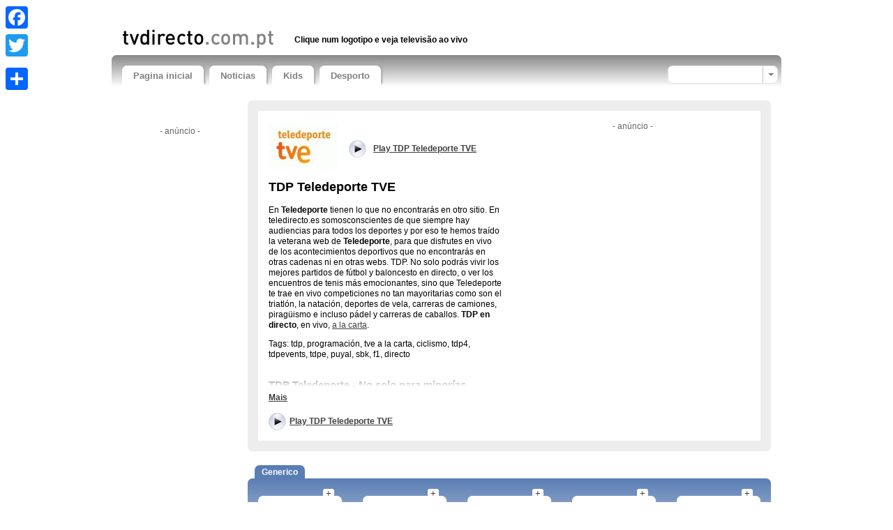

--- FILE ---
content_type: text/html; charset=UTF-8
request_url: https://www.tvdirecto.com.pt/tv/country-5/live/tdp-teledeporte-tve.htm
body_size: 11337
content:

<!doctype html>
<!--[if lt IE 7]>      <html class="no-js lt-ie9 lt-ie8 lt-ie7"> <![endif]-->
<!--[if IE 7]>         <html class="no-js lt-ie9 lt-ie8"> <![endif]-->
<!--[if IE 8]>         <html class="no-js lt-ie9"> <![endif]-->
<!--[if IE 9 ]>        <html class="no-js ie9"> <![endif]-->
<!--[if gt IE 9 ]>     <html class="no-js ie9p"> <![endif]-->
<!--[if (gt IE 9)|!(IE)]><!--> <html class="no-js"> <!--<![endif]-->
<head>
  <!--
  
    www.tvdirecto.com.pt    A TV Tutti website (www.tvtutti.com)
    Development/CMS by Accendis (https://www.accendis.nl/)
  
  //-->  
  <meta charset="utf-8">
  <meta name="viewport" content="width=device-width, initial-scale=1, minimum-scale=1">

  <title>TDP Teledeporte TVE - en vivo, en directo</title>
  <meta name="description" content="TDP Teledeporte TVE online gratis. Tv em directo." />
  <meta name="keywords" content="" />

  <meta name="robots" content="index,follow" />  
   

  
  <meta name="google-site-verification" content="lq-fvgMHYSrCM4GOoghdcFC-lfjlpgI9g-xEp_rn0m0">

  <!-- site CSS-->
  <link rel="stylesheet" href="https://static.streamsites.eu/css/style.css?2018015171154">

  <!-- Modernizr -->
  <script src="https://static.streamsites.eu/js/libs/modernizr-2.6.2.min.js"></script>

  <!-- jQuery -->
  <script src="//ajax.aspnetcdn.com/ajax/jQuery/jquery-1.8.3.min.js"></script>
  <script>window.jQuery || document.write('<script src="https://static.streamsites.eu/js/libs/jquery-1.8.3.min.js"><\/script>')</script>

  <!-- Adwords -->
  <script async src="//pagead2.googlesyndication.com/pagead/js/adsbygoogle.js"></script>

  <meta property="og:url" content="https://www.tvdirecto.com.pt/" />
  <meta property="og:title" content="TDP Teledeporte TVE - en vivo, en directo" />
  <meta property="og:description" content="TDP Teledeporte TVE online gratis. Tv em directo." />
  <meta property="og:image" content="https://logos.streamsites.eu/2758_tdp-teledeporte-tve_overview.png" />
  <meta property="og:image:width" content="100" />
  <meta property="og:image:height" content="70" />

      <script>
             </script>
</head>
<body class="stream">

      <script>
        document.write("<script type=\"text\/javascript\" src=\"https:\/\/ads.ayads.co\/ajs.php?zid=2306\"><\/script>");
     </script>  

  <script>
    window.fbAsyncInit = function() {
      FB.init({
        appId      : '238945932934341',
        xfbml      : true,
        version    : 'v2.3',
        cookie     : true
      });
    };

    (function(d, s, id){
       var js, fjs = d.getElementsByTagName(s)[0];
       if (d.getElementById(id)) {return;}
       js = d.createElement(s); js.id = id;
       js.src = "//connect.facebook.net/pt_PT/sdk.js";
       fjs.parentNode.insertBefore(js, fjs);
     }(document, 'script', 'facebook-jssdk'));
  </script>



  <header>
    <div class="container clearfix" id="bannerrightcontainer">

     
     
     

      <div class="row sitepad padded-top hide-on-xsmall">
        <div id="headeraddthis" class="col hide-on-medium">

          <div class="a2a_kit a2a_kit_size_32 a2a_floating_style a2a_vertical_style" style="left:0px; top:1px;">
              <a class="a2a_button_facebook"></a>
              <a class="a2a_button_twitter"></a>
              <a class="a2a_button_google_plus"></a>
              <a class="a2a_dd" href="//www.addtoany.com/share_save"></a>
          </div>

          <script type="text/javascript" src="//static.addtoany.com/menu/page.js"></script>

        </div>
        <div id="headerad" class="col f-small">

          <script>
            if ($(window).width() > 767)
            {
              document.write("<ins class=\"adsbygoogle\"\r\n     style=\"display:inline-block;width:468px;height:15px\"\r\n     data-ad-client=\"ca-pub-8124769809878305\"\r\n     data-ad-slot=\"7303215185\"><\/ins>");
(adsbygoogle = window.adsbygoogle || []).push({});
            }
         </script>

        </div>
        
      </div>
      <div class="row sitepad padded-top">
        <div class="col f-xsmall" id="logocontainer">
          <a href="/"><img src="https://static.streamsites.eu/data/websitelogos/8_logo_live.png" alt="free live tv online" /></a>
        </div>
        <div class="col f-medium hide-on-small" id="headerlinkscontainer">
               <nav class="horizontal">
             <ul>
        
                <li class="">
                            <span>Clique num logotipo e veja televisão ao vivo</span>
                          </li>
                   </ul>
           </nav>
            </div>
      </div>
      <nav id="menubar" class="horizontal sitepad">
        <ul>
    
  <li class="   ">
     <a href="/" >Pagina inicial</a>
  </li>

  <li class="   ">
     <a href="/category/news/" >Noticias</a>
  </li>

  <li class="   ">
     <a href="/category/entertainment/" >Kids</a>
  </li>

  <li class="   ">
     <a href="/category/sports/" >Desporto</a>
  </li>
            

        </ul>
        <div id="selectedcountrycontainer" class="clearfix">
          <div class="divider"></div>
          <div class="arrow"></div>
          <div class="selectedcountry es selected">
            <span></span>
          </div>
        </div>

      </nav>

      <div id="countrylistcontainer" class="clearfix">
          <div class="col f-xsmall">
                  <a href="/country/15/" class="de">
              <span>Alemanha</span>
            </a>
                <a href="/country/16/" class="at">
              <span>Áustria</span>
            </a>
                <a href="/country/20/" class="br">
              <span>Brasil</span>
            </a>
                <a href="/country/26/" class="dk">
              <span>Dinamarca</span>
            </a>
              </div>
              <div class="col f-xsmall">
                  <a href="/country/38/" class="sk">
              <span>Eslováquia</span>
            </a>
                <a href="/country/4/" class="us">
              <span>Estados Unidos</span>
            </a>
                <a href="/country/30/" class="fi">
              <span>Finlândia</span>
            </a>
                <a href="/country/7/" class="fr">
              <span>França</span>
            </a>
              </div>
              <div class="col f-xsmall">
                  <a href="/country/31/" class="gr">
              <span>Grécia</span>
            </a>
                <a href="/country/1/" class="nl">
              <span>Holanda</span>
            </a>
                <a href="/country/34/" class="hu">
              <span>Hungria</span>
            </a>
                <a href="/country/18/" class="it">
              <span>Itália</span>
            </a>
              </div>
              <div class="col f-xsmall">
                  <a href="/country/32/" class="jp">
              <span>Japão</span>
            </a>
                <a href="/country/29/" class="no">
              <span>Noruega</span>
            </a>
                <a href="/country/24/" class="pl">
              <span>Polônia</span>
            </a>
                <a href="/country/19/" class="pt">
              <span>Portugal</span>
            </a>
              </div>
              <div class="col f-xsmall">
                  <a href="/country/3/" class="gb">
              <span>Reino Unido</span>
            </a>
                <a href="/country/25/" class="cz">
              <span>República Checa</span>
            </a>
                <a href="/country/28/" class="se">
              <span>Suécia</span>
            </a>
                <a href="/country/17/" class="ch">
              <span>Suíça</span>
            </a>
              </div>
              <div class="col f-xsmall">
                  <a href="/country/33/" class="tr">
              <span>Turquia</span>
            </a>
              </div>
          </div>

    </div>

  </header>

  <div class="container clearfix" id="contentcontainer">
      <aside id="leftbar" class="col f-medium hide-on-small">
    
    <div class="fb-like" data-href="https://www.tvdirecto.com.pt/" data-width="90" data-layout="button_count" data-show-faces="false" data-send="false"></div>
    &nbsp;
    <div class="g-plusone" data-size="medium" data-href="https://www.tvdirecto.com.pt/" data-annotation="none"></div>

    <div id="leftbarbanner">
      <script>
        if ($(window).width() > 767)
        {
          document.write('<p class="adnotification">- anúncio -</p>');document.write("<ins class=\"adsbygoogle\"\r\n     style=\"display:inline-block;width:160px;height:600px\"\r\n     data-ad-client=\"ca-pub-8124769809878305\"\r\n     data-ad-slot=\"4776358942\"><\/ins>");
(adsbygoogle = window.adsbygoogle || []).push({});
        }
     </script>
    </div>

    <div id="leftbarcontent">
                </div>

    <div id="leftbarlinks">
      <script>
        if ($(window).width() > 767)
        {
          document.write("<ins class=\"adsbygoogle\"\r\n     style=\"display:inline-block;width:160px;height:90px\"\r\n     data-ad-client=\"ca-pub-8124769809878305\"\r\n     data-ad-slot=\"3047607039\"><\/ins>");
(adsbygoogle = window.adsbygoogle || []).push({});
        }
     </script>
    </div>

  </aside>

  <section id="content" class="col">

     
    <script>
      if ($(window).width() < 990 && $(window).width() > 489)
      {
        document.write('<div id="streambannersmall" class="hide-on-xsmall">');
        document.write('<p class="adnotification">- anúncio -</p>');document.write("<ins class=\"adsbygoogle\"\r\n     style=\"display:block\"\r\n     data-ad-client=\"ca-pub-8124769809878305\"\r\n     data-ad-slot=\"7009710545\"\r\n     data-ad-format=\"auto\"><\/ins>");
(adsbygoogle = window.adsbygoogle || []).push({});
        document.write('</div><!-- /#streambannersmall -->');
      } else if ($(window).width() < 490)
      {
        document.write('<div id="streambannersmall">');
        document.write('<p class="adnotification">- anúncio -</p>');document.write("<ins class=\"adsbygoogle\"\r\n     style=\"display:block\"\r\n     data-ad-client=\"ca-pub-8124769809878305\"\r\n     data-ad-slot=\"7009710545\"\r\n     data-ad-format=\"auto\"><\/ins>");
(adsbygoogle = window.adsbygoogle || []).push({});
        document.write('</div><!-- /#streambannersmall -->');
      }
   </script>

    <article class="streamdetails long_readmore clearfix">
      <div id="streamdescriptioncontainer" class="collapsed">
        <div id="streamdescription">
 
               <script>
            if ($(window).width() >= 990 )
            {
              document.write('<div id="streambanner" class="col float-right hide-on-medium">');
              document.write('<p class="adnotification">- anúncio -</p>');document.write("<ins class=\"adsbygoogle\"\r\n     style=\"display:inline-block;width:336px;height:280px\"\r\n     data-ad-client=\"ca-pub-8124769809878305\"\r\n     data-ad-slot=\"0184558511\"><\/ins>");
(adsbygoogle = window.adsbygoogle || []).push({});
              document.write('</div><!-- /#streambanner -->');
            }
         </script>
    

          <div id="playstreamlogocontainer" class="col f-small">
            <a href="http://www.rtve.es/directo/teledeporte" title="Play TDP Teledeporte TVE" target="_blank"><img src="https://logos.streamsites.eu/2758_tdp-teledeporte-tve_overview.png" alt="Play TDP Teledeporte TVE" /></a> 
          </div>
          <div class="col f-small playstreamtopcontainer">
            <div class="playstreamtopcontainerinner">
              <a href="http://www.rtve.es/directo/teledeporte" class="playstream playstreamtop" title="play TDP Teledeporte TVE"  target="_blank"><strong>Play TDP Teledeporte TVE</strong></a>
            </div>
          </div>
          <script>
            if ($(window).width() < 990 )
            {
              document.write('<br style="clear: both" />');
            }
          </script>

          <h1>TDP Teledeporte TVE</h1>

          <p>
	En <strong>Teledeporte </strong>tienen lo que no encontrar&aacute;s en otro sitio.&nbsp;En teledirecto.es somosconscientes de que siempre hay audiencias para todos los deportes y por eso te hemos tra&iacute;do la veterana web de <b>Teledeporte</b>, para que disfrutes en vivo de los acontecimientos deportivos que no encontrar&aacute;s en otras cadenas ni en otras webs. TDP. No solo podr&aacute;s vivir los mejores partidos de f&uacute;tbol y baloncesto en directo, o ver los encuentros de tenis m&aacute;s emocionantes, sino que Teledeporte te trae en vivo competiciones no tan mayoritarias como son el triatl&oacute;n, la nataci&oacute;n, deportes de vela, carreras de camiones, pirag&uuml;ismo e incluso p&aacute;del y carreras de caballos. <strong>TDP en directo</strong>, en vivo, <a href="http://telealacarta.es/canales-de-television/teledeporte/" target="_blank">a la carta</a>.</p>
<p>
	Tags: tdp, programaci&oacute;n, tve a la carta, ciclismo, tdp4, tdpevents, tdpe, puyal, sbk, f1, directo<br />
	&nbsp;</p>
<h2>
	TDP Teledeporte - No solo para minor&iacute;as</h2>
<p>
	TDP en directo. Es verdad que Teledeporte.es es un sitio que te ofrece deportes que no podr&aacute;s conseguir en ninguna otra web ni en ninguna otra cadena, pero tamb&eacute;n es cierto que ofrece en directo otros deportes m&aacute;s mayoritarios como competiciones automovil&iacute;sticas, importantes torneos de baloncesto y ahora incluso programaci&oacute;n especial para los juegos ol&iacute;mpicos. TDP en vivo. En Teledeporte.es encontrar&aacute;s cualquier tipo de deporte que te guste, tanto si te gustan los deportes mayoritarios como si prefieres los que son minoritarios. TDP Teledeporte streaming.<br />
	&nbsp;</p>
<h2>
	TDP - Una web abanderada por RTVE</h2>
<p>
	Siendo Teledeporte una cadena propiedad de RTVE (Radio Televisi&oacute;n Espa&ntilde;ola), cuenta con los medios suficientes para ofrecer acontecimientos deportivos con una excelente calidad de imagen y sonido y para que los espectadores puedan disfrutar de ellos en cualquier momento y desde cualquier lugar, la web de Teledeporte.es est&aacute; continuamente emitiendo en directo para llegar a todas las audiencias con la mejor calidad disponible en la Red. Teledeporte en directo, tdp en vivo. Adem&aacute;s, aprovechando las caracter&iacute;sticas de las redes sociales, la web de Teledeporte.es permite que te conectes accediendo con tu cuenta de Facebook y ser el comentarista del acontecimiento deportivo que est&eacute;s viendo en ese momento. Sin lugar a dudas esta es una excelente idea que con el tiempo, los responsables de Teledeporte.es pueden llegar a mejorarla y aprovechar todo su potencial. TDP streaming.</p>          <br />
          <br />

        </div>
        <!-- /#streamdescription -->
      </div>
      <!-- /#streamdescriptioncontainer -->
      <div id="streamdescriptionreadmorecontainer">
        <div id="streamdescriptionreadmore">
          <a href="#">Mais</a>
        </div>
      </div>


    <div class="streamlinks">
      <a href="http://www.rtve.es/directo/teledeporte" class="playstream playstreamtop" title="play TDP Teledeporte TVE live"  target="_blank">Play TDP Teledeporte TVE</a>

      <div class="fblike">
        <div class="fb-like" data-width="90" data-layout="button_count" data-show-faces="false" data-send="false"></div>
      </div>
      <div class="gplusone">
        <div class="g-plusone" data-size="medium" data-annotation="none"></div>
      </div>

    </div>

    </article>

    <ul class="streamslist perrow-5">

       



  <li class="cat-general firstofcategory ">
    <h2><strong>Generico</strong></h2>
    
    <article>
      <a href="/favourite/add/2756/" class="favolink addfavourite tooltip" title="acrescentar como canal de TV favorito" rel="nofollow"><img src="http://static.streamsites.eu/img/spacer.png" alt="free live tv online" class="favospacer" /><span>+</span></a>
      
      <div class="imagecontainer arrow">
        <a href="/tv/country-5/live/tve-en-directo---la-1.htm" title="" class="streamextern" data-source="http://www.rtve.es/directo/la-1"><img src="http://static.streamsites.eu/img/streamlogoloading.png" data-original="http://logos.streamsites.eu/2756_tve-en-directo-la-1_overview.png" alt="vivo, a la carta, RTVE" class="lazy" /></a>
      </div>
      <a href="/tv/country-5/live/tve-en-directo---la-1.htm" class="streamlink streamextern" data-source="http://www.rtve.es/directo/la-1"><img src="http://static.streamsites.eu/data/countries/5_tv_live.png" alt="free live tv online" />La 1 en directo</a>
    </article>
  </li>

  <li class="cat-general ">
    
    <article>
      <a href="/favourite/add/2894/" class="favolink addfavourite tooltip" title="acrescentar como canal de TV favorito" rel="nofollow"><img src="http://static.streamsites.eu/img/spacer.png" alt="free live tv online" class="favospacer" /><span>+</span></a>
      
      <div class="imagecontainer arrow">
        <a href="/tv/country-5/live/la-2-en-directo.htm" title="" class="streamextern" data-source="http://www.rtve.es/directo/la-2"><img src="http://static.streamsites.eu/img/streamlogoloading.png" data-original="http://logos.streamsites.eu/2894_la-2-en-directo_overview.png" alt="online en vivo" class="lazy" /></a>
      </div>
      <a href="/tv/country-5/live/la-2-en-directo.htm" class="streamlink streamextern" data-source="http://www.rtve.es/directo/la-2"><img src="http://static.streamsites.eu/data/countries/5_tv_live.png" alt="free live tv online" />La 2 en directo</a>
    </article>
  </li>

  <li class="cat-general ">
    
    <article>
      <a href="/favourite/add/2744/" class="favolink addfavourite tooltip" title="acrescentar como canal de TV favorito" rel="nofollow"><img src="http://static.streamsites.eu/img/spacer.png" alt="free live tv online" class="favospacer" /><span>+</span></a>
      
      <div class="imagecontainer arrow">
        <a href="/tv/country-5/live/rtve--es---directos.htm" title="" class="streamextern" data-source="http://www.rtve.es/alacarta/"><img src="http://static.streamsites.eu/img/streamlogoloading.png" data-original="http://logos.streamsites.eu/2744_rtve-es-directos_overview.png" alt="la1 la2 teledeporte" class="lazy" /></a>
      </div>
      <a href="/tv/country-5/live/rtve--es---directos.htm" class="streamlink streamextern" data-source="http://www.rtve.es/alacarta/"><img src="http://static.streamsites.eu/data/countries/5_tv_live.png" alt="free live tv online" />RTVE. es - Directos</a>
    </article>
  </li>

  <li class="cat-general ">
    
    <article>
      <a href="/favourite/add/2516/" class="favolink addfavourite tooltip" title="acrescentar como canal de TV favorito" rel="nofollow"><img src="http://static.streamsites.eu/img/spacer.png" alt="free live tv online" class="favospacer" /><span>+</span></a>
      
      <div class="imagecontainer arrow">
        <a href="/tv/country-5/live/antena3-en-directo.htm" title="" class="streamextern" data-source="http://www.atresplayer.com/directos/television/antena3/"><img src="http://static.streamsites.eu/img/streamlogoloading.png" data-original="http://logos.streamsites.eu/2516_antena3_overview.png" alt="en vivo gratis formula 1" class="lazy" /></a>
      </div>
      <a href="/tv/country-5/live/antena3-en-directo.htm" class="streamlink streamextern" data-source="http://www.atresplayer.com/directos/television/antena3/"><img src="http://static.streamsites.eu/data/countries/5_tv_live.png" alt="free live tv online" />Antena3 en directo</a>
    </article>
  </li>

  <li class="cat-general ">
    
    <article>
      <a href="/favourite/add/2763/" class="favolink addfavourite tooltip" title="acrescentar como canal de TV favorito" rel="nofollow"><img src="http://static.streamsites.eu/img/spacer.png" alt="free live tv online" class="favospacer" /><span>+</span></a>
      
      <div class="imagecontainer arrow">
        <a href="/tv/country-5/live/mitele.htm" title="" class="streamextern" data-source="http://www.mitele.es/directo"><img src="http://static.streamsites.eu/img/streamlogoloading.png" data-original="http://logos.streamsites.eu/2763_mitele_overview.png" alt="en directo: Tele5, Cuatro, Mediaset" class="lazy" /></a>
      </div>
      <a href="/tv/country-5/live/mitele.htm" class="streamlink streamextern" data-source="http://www.mitele.es/directo"><img src="http://static.streamsites.eu/data/countries/5_tv_live.png" alt="free live tv online" />MITELE</a>
    </article>
  </li>

  <li class="cat-general ">
    
    <article>
      <a href="/favourite/add/2551/" class="favolink addfavourite tooltip" title="acrescentar como canal de TV favorito" rel="nofollow"><img src="http://static.streamsites.eu/img/spacer.png" alt="free live tv online" class="favospacer" /><span>+</span></a>
      
      <div class="imagecontainer arrow">
        <a href="/tv/country-5/live/cuatro.htm" title="" class="streamextern" data-source="http://www.mitele.es/directo/cuatro"><img src="http://static.streamsites.eu/img/streamlogoloading.png" data-original="http://logos.streamsites.eu/2551_cuatro_overview.png" alt="en directo, mitele, en vivo" class="lazy" /></a>
      </div>
      <a href="/tv/country-5/live/cuatro.htm" class="streamlink streamextern" data-source="http://www.mitele.es/directo/cuatro"><img src="http://static.streamsites.eu/data/countries/5_tv_live.png" alt="free live tv online" />Cuatro</a>
    </article>
  </li>

  <li class="cat-general ">
    
    <article>
      <a href="/favourite/add/2531/" class="favolink addfavourite tooltip" title="acrescentar como canal de TV favorito" rel="nofollow"><img src="http://static.streamsites.eu/img/spacer.png" alt="free live tv online" class="favospacer" /><span>+</span></a>
      
      <div class="imagecontainer arrow">
        <a href="/tv/country-5/live/telecinco.htm" title="" class="streamextern" data-source="http://www.telecinco.es/endirecto/"><img src="http://static.streamsites.eu/img/streamlogoloading.png" data-original="http://logos.streamsites.eu/2531_telecinco_overview.png" alt="gratis en directo - Mitele" class="lazy" /></a>
      </div>
      <a href="/tv/country-5/live/telecinco.htm" class="streamlink streamextern" data-source="http://www.telecinco.es/endirecto/"><img src="http://static.streamsites.eu/data/countries/5_tv_live.png" alt="free live tv online" />Telecinco</a>
    </article>
  </li>

  <li class="cat-general ">
    
    <article>
      <a href="/favourite/add/2697/" class="favolink addfavourite tooltip" title="acrescentar como canal de TV favorito" rel="nofollow"><img src="http://static.streamsites.eu/img/spacer.png" alt="free live tv online" class="favospacer" /><span>+</span></a>
      
      <div class="imagecontainer arrow">
        <a href="/tv/country-5/live/la-sexta.htm" title="" class="streamextern" data-source="http://www.atresplayer.com/directos/television/lasexta/"><img src="http://static.streamsites.eu/img/streamlogoloading.png" data-original="http://logos.streamsites.eu/2697_la-sexta_overview.png" alt="en directo gratis" class="lazy" /></a>
      </div>
      <a href="/tv/country-5/live/la-sexta.htm" class="streamlink streamextern" data-source="http://www.atresplayer.com/directos/television/lasexta/"><img src="http://static.streamsites.eu/data/countries/5_tv_live.png" alt="free live tv online" />La Sexta</a>
    </article>
  </li>

  <li class="cat-general ">
    
    <article>
      <a href="/favourite/add/3420/" class="favolink addfavourite tooltip" title="acrescentar como canal de TV favorito" rel="nofollow"><img src="http://static.streamsites.eu/img/spacer.png" alt="free live tv online" class="favospacer" /><span>+</span></a>
      
      <div class="imagecontainer arrow">
        <a href="/tv/country-5/live/antena-neox.htm" title="" class="streamextern" data-source="http://www.atresplayer.com/directos/television/neox-g"><img src="http://static.streamsites.eu/img/streamlogoloading.png" data-original="http://logos.streamsites.eu/3420_neox_overview.png" alt="live streaming online" class="lazy" /></a>
      </div>
      <a href="/tv/country-5/live/antena-neox.htm" class="streamlink streamextern" data-source="http://www.atresplayer.com/directos/television/neox-g"><img src="http://static.streamsites.eu/data/countries/5_tv_live.png" alt="free live tv online" />Neox</a>
    </article>
  </li>

  <li class="cat-general ">
    
    <article>
      <a href="/favourite/add/3421/" class="favolink addfavourite tooltip" title="acrescentar como canal de TV favorito" rel="nofollow"><img src="http://static.streamsites.eu/img/spacer.png" alt="free live tv online" class="favospacer" /><span>+</span></a>
      
      <div class="imagecontainer arrow">
        <a href="/tv/country-5/live/antena-nova.htm" title="" class="streamextern" data-source="http://www.atresplayer.com/directos/television/nova-g/"><img src="http://static.streamsites.eu/img/streamlogoloading.png" data-original="http://logos.streamsites.eu/3421_nova_overview.png" alt="vivo directo online" class="lazy" /></a>
      </div>
      <a href="/tv/country-5/live/antena-nova.htm" class="streamlink streamextern" data-source="http://www.atresplayer.com/directos/television/nova-g/"><img src="http://static.streamsites.eu/data/countries/5_tv_live.png" alt="free live tv online" />Nova</a>
    </article>
  </li>

  <li class="cat-general ">
    
    <article>
      <a href="/favourite/add/3488/" class="favolink addfavourite tooltip" title="acrescentar como canal de TV favorito" rel="nofollow"><img src="http://static.streamsites.eu/img/spacer.png" alt="free live tv online" class="favospacer" /><span>+</span></a>
      
      <div class="imagecontainer arrow">
        <a href="/tv/country-5/live/megatv-atresplayer.htm" title="" class="streamextern" data-source="http://www.atresplayer.com/directos/television/mega/"><img src="http://static.streamsites.eu/img/streamlogoloading.png" data-original="http://logos.streamsites.eu/3488_mega_overview.png" alt="Atresplayer Antena" class="lazy" /></a>
      </div>
      <a href="/tv/country-5/live/megatv-atresplayer.htm" class="streamlink streamextern" data-source="http://www.atresplayer.com/directos/television/mega/"><img src="http://static.streamsites.eu/data/countries/5_tv_live.png" alt="free live tv online" />Mega TV</a>
    </article>
  </li>

  <li class="cat-general ">
    
    <article>
      <a href="/favourite/add/3423/" class="favolink addfavourite tooltip" title="acrescentar como canal de TV favorito" rel="nofollow"><img src="http://static.streamsites.eu/img/spacer.png" alt="free live tv online" class="favospacer" /><span>+</span></a>
      
      <div class="imagecontainer arrow">
        <a href="/tv/country-5/live/13-tv.htm" title="" class="streamextern" data-source="http://www.13tv.es/13-tv-directo/"><img src="http://static.streamsites.eu/img/streamlogoloading.png" data-original="http://logos.streamsites.eu/3423_13tv_overview.png" alt="directo vivo live" class="lazy" /></a>
      </div>
      <a href="/tv/country-5/live/13-tv.htm" class="streamlink streamextern" data-source="http://www.13tv.es/13-tv-directo/"><img src="http://static.streamsites.eu/data/countries/5_tv_live.png" alt="free live tv online" />13tv</a>
    </article>
  </li>

  <li class="cat-general ">
    
    <article>
      <a href="/favourite/add/2897/" class="favolink addfavourite tooltip" title="acrescentar como canal de TV favorito" rel="nofollow"><img src="http://static.streamsites.eu/img/spacer.png" alt="free live tv online" class="favospacer" /><span>+</span></a>
      
      <div class="imagecontainer arrow">
        <a href="/tv/country-5/live/mitele-series-online.htm" title="" class="streamextern" data-source="http://www.mitele.es/series-online/"><img src="http://static.streamsites.eu/img/streamlogoloading.png" data-original="http://logos.streamsites.eu/2897_mitele-series-online_overview.png" alt="la voz, top gear, hospital central, cuatro" class="lazy" /></a>
      </div>
      <a href="/tv/country-5/live/mitele-series-online.htm" class="streamlink streamextern" data-source="http://www.mitele.es/series-online/"><img src="http://static.streamsites.eu/data/countries/5_tv_live.png" alt="free live tv online" />MITELE Series Online</a>
    </article>
  </li>

  <li class="cat-general ">
    
    <article>
      <a href="/favourite/add/2893/" class="favolink addfavourite tooltip" title="acrescentar como canal de TV favorito" rel="nofollow"><img src="http://static.streamsites.eu/img/spacer.png" alt="free live tv online" class="favospacer" /><span>+</span></a>
      
      <div class="imagecontainer arrow">
        <a href="/tv/country-5/live/gran-hermano-en-directo.htm" title="" class="streamextern" data-source="http://www.mitele.es/directo/gh-24-horas/"><img src="http://static.streamsites.eu/img/streamlogoloading.png" data-original="http://logos.streamsites.eu/2893_gran-hermano-en-directo_overview.png" alt="- GH 24 horas" class="lazy" /></a>
      </div>
      <a href="/tv/country-5/live/gran-hermano-en-directo.htm" class="streamlink streamextern" data-source="http://www.mitele.es/directo/gh-24-horas/"><img src="http://static.streamsites.eu/data/countries/5_tv_live.png" alt="free live tv online" />Gran Hermano en directo</a>
    </article>
  </li>

  <li class="cat-general ">
    
    <article>
      <a href="/favourite/add/2876/" class="favolink addfavourite tooltip" title="acrescentar como canal de TV favorito" rel="nofollow"><img src="http://static.streamsites.eu/img/spacer.png" alt="free live tv online" class="favospacer" /><span>+</span></a>
      
      <div class="imagecontainer arrow">
        <a href="/tv/country-5/live/la-1-a-la-carta.htm" title="" class="streamextern" data-source="http://telealacarta.es/canales-de-television/la-1"><img src="http://static.streamsites.eu/img/streamlogoloading.png" data-original="http://logos.streamsites.eu/2876_la-1-a-la-carta_overview.png" alt="- todos los programas de La1" class="lazy" /></a>
      </div>
      <a href="/tv/country-5/live/la-1-a-la-carta.htm" class="streamlink streamextern" data-source="http://telealacarta.es/canales-de-television/la-1"><img src="http://static.streamsites.eu/data/countries/5_tv_live.png" alt="free live tv online" />La 1 a la Carta</a>
    </article>
  </li>

  <li class="cat-general ">
    
    <article>
      <a href="/favourite/add/2878/" class="favolink addfavourite tooltip" title="acrescentar como canal de TV favorito" rel="nofollow"><img src="http://static.streamsites.eu/img/spacer.png" alt="free live tv online" class="favospacer" /><span>+</span></a>
      
      <div class="imagecontainer arrow">
        <a href="/tv/country-5/live/la-2-a-la-carta.htm" title="" class="streamextern" data-source="http://telealacarta.es/canales-de-television/la-2/"><img src="http://static.streamsites.eu/img/streamlogoloading.png" data-original="http://logos.streamsites.eu/2878_la-2-a-la-carta_overview.png" alt="- todos los programas televisivos de La2" class="lazy" /></a>
      </div>
      <a href="/tv/country-5/live/la-2-a-la-carta.htm" class="streamlink streamextern" data-source="http://telealacarta.es/canales-de-television/la-2/"><img src="http://static.streamsites.eu/data/countries/5_tv_live.png" alt="free live tv online" />La 2 a la Carta</a>
    </article>
  </li>

  <li class="cat-general ">
    
    <article>
      <a href="/favourite/add/2879/" class="favolink addfavourite tooltip" title="acrescentar como canal de TV favorito" rel="nofollow"><img src="http://static.streamsites.eu/img/spacer.png" alt="free live tv online" class="favospacer" /><span>+</span></a>
      
      <div class="imagecontainer arrow">
        <a href="/tv/country-5/live/antena-3-a-la-carta.htm" title="" class="streamextern" data-source="http://telealacarta.es/canales-de-television/antena-3/"><img src="http://static.streamsites.eu/img/streamlogoloading.png" data-original="http://logos.streamsites.eu/2879_antena-3-a-la-carta_overview.png" alt="-  todos los programas de Antena3" class="lazy" /></a>
      </div>
      <a href="/tv/country-5/live/antena-3-a-la-carta.htm" class="streamlink streamextern" data-source="http://telealacarta.es/canales-de-television/antena-3/"><img src="http://static.streamsites.eu/data/countries/5_tv_live.png" alt="free live tv online" />Antena 3 a la Carta</a>
    </article>
  </li>

  <li class="cat-general lastofcategory ">
    
    <article>
      <a href="/favourite/add/2759/" class="favolink addfavourite tooltip" title="acrescentar como canal de TV favorito" rel="nofollow"><img src="http://static.streamsites.eu/img/spacer.png" alt="free live tv online" class="favospacer" /><span>+</span></a>
      
      <div class="imagecontainer arrow">
        <a href="/tv/country-5/live/tv3-a-la-carta.htm" title="" class="streamextern" data-source="http://www.ccma.cat/tv3/alacarta/"><img src="http://static.streamsites.eu/img/streamlogoloading.png" data-original="http://logos.streamsites.eu/2759_tv3-a-la-carta_overview.png" alt="TV3 online, ver tele en directo; tv 3 a la carta." class="lazy" /></a>
      </div>
      <a href="/tv/country-5/live/tv3-a-la-carta.htm" class="streamlink streamextern" data-source="http://www.ccma.cat/tv3/alacarta/"><img src="http://static.streamsites.eu/data/countries/5_tv_live.png" alt="free live tv online" />TV3 a la Carta</a>
    </article>
  </li>

  <li class="cat-news firstofcategory ">
    <h2><strong>Notícias</strong></h2>
    
    <article>
      <a href="/favourite/add/2439/" class="favolink addfavourite tooltip" title="acrescentar como canal de TV favorito" rel="nofollow"><img src="http://static.streamsites.eu/img/spacer.png" alt="free live tv online" class="favospacer" /><span>+</span></a>
      
      <div class="imagecontainer arrow">
        <a href="/tv/country-5/live/tve-canal-24-h.htm" title="" class="streamextern" data-source="http://www.rtve.es/directo/canal-24h"><img src="http://static.streamsites.eu/img/streamlogoloading.png" data-original="http://logos.streamsites.eu/2439_tve-canal-24-h_overview.png" alt="Noticias, ver tele online programacion" class="lazy" /></a>
      </div>
      <a href="/tv/country-5/live/tve-canal-24-h.htm" class="streamlink streamextern" data-source="http://www.rtve.es/directo/canal-24h"><img src="http://static.streamsites.eu/data/countries/5_tv_live.png" alt="free live tv online" />TVE Canal 24 H</a>
    </article>
  </li>

  <li class="cat-news ">
    
    <article>
      <a href="/favourite/add/2299/" class="favolink addfavourite tooltip" title="acrescentar como canal de TV favorito" rel="nofollow"><img src="http://static.streamsites.eu/img/spacer.png" alt="free live tv online" class="favospacer" /><span>+</span></a>
      
      <div class="imagecontainer arrow">
        <a href="/tv/country-5/live/antena3-noticias.htm" title="" class="streamextern" data-source="http://www.atresplayer.com/television/noticias/antena-3/"><img src="http://static.streamsites.eu/img/streamlogoloading.png" data-original="http://logos.streamsites.eu/2299_antena3-noticias_overview.png" alt="Antena 3 España, Economía, Deportes" class="lazy" /></a>
      </div>
      <a href="/tv/country-5/live/antena3-noticias.htm" class="streamlink streamextern" data-source="http://www.atresplayer.com/television/noticias/antena-3/"><img src="http://static.streamsites.eu/data/countries/5_tv_live.png" alt="free live tv online" />Antena3 Noticias</a>
    </article>
  </li>

  <li class="cat-news lastofcategory ">
    
    <article>
      <a href="/favourite/add/2478/" class="favolink addfavourite tooltip" title="acrescentar como canal de TV favorito" rel="nofollow"><img src="http://static.streamsites.eu/img/spacer.png" alt="free live tv online" class="favospacer" /><span>+</span></a>
      
      <div class="imagecontainer arrow">
        <a href="/tv/country-5/live/intereconomia-tv.htm" title="" class="streamextern" data-source="http://www.gaceta.es/ver-intereconomia-tv"><img src="http://static.streamsites.eu/img/streamlogoloading.png" data-original="http://logos.streamsites.eu/2478_intereconomia-tv_overview.png" alt="Noticias y análisis de economía" class="lazy" /></a>
      </div>
      <a href="/tv/country-5/live/intereconomia-tv.htm" class="streamlink streamextern" data-source="http://www.gaceta.es/ver-intereconomia-tv"><img src="http://static.streamsites.eu/data/countries/5_tv_live.png" alt="free live tv online" />Intereconomía TV</a>
    </article>
  </li>

  <li class="cat-entertainment firstofcategory ">
    <h2><strong>Kids</strong></h2>
    
    <article>
      <a href="/favourite/add/2713/" class="favolink addfavourite tooltip" title="acrescentar como canal de TV favorito" rel="nofollow"><img src="http://static.streamsites.eu/img/spacer.png" alt="free live tv online" class="favospacer" /><span>+</span></a>
      
      <div class="imagecontainer arrow">
        <a href="/tv/country-5/live/clan--rtve-.htm" title="" class="streamextern" data-source="http://www.rtve.es/infantil/series/#/videos/clan/todos/"><img src="http://static.streamsites.eu/img/streamlogoloading.png" data-original="http://logos.streamsites.eu/2713_clan-rtve-_overview.png" alt="Clan - videos- infantil" class="lazy" /></a>
      </div>
      <a href="/tv/country-5/live/clan--rtve-.htm" class="streamlink streamextern" data-source="http://www.rtve.es/infantil/series/#/videos/clan/todos/"><img src="http://static.streamsites.eu/data/countries/5_tv_live.png" alt="free live tv online" />Clan (RTVE)</a>
    </article>
  </li>

  <li class="cat-entertainment ">
    
    <article>
      <a href="/favourite/add/2928/" class="favolink addfavourite tooltip" title="acrescentar como canal de TV favorito" rel="nofollow"><img src="http://static.streamsites.eu/img/spacer.png" alt="free live tv online" class="favospacer" /><span>+</span></a>
      
      <div class="imagecontainer arrow">
        <a href="/tv/country-5/live/mitele---tv-infantil.htm" title="" class="streamextern" data-source="http://www.mitelekids.es/"><img src="http://static.streamsites.eu/img/streamlogoloading.png" data-original="http://logos.streamsites.eu/2928_mitele-tv-infantil_overview.png" alt="Series Infantil" class="lazy" /></a>
      </div>
      <a href="/tv/country-5/live/mitele---tv-infantil.htm" class="streamlink streamextern" data-source="http://www.mitelekids.es/"><img src="http://static.streamsites.eu/data/countries/5_tv_live.png" alt="free live tv online" />Mitele Kids</a>
    </article>
  </li>

  <li class="cat-entertainment ">
    
    <article>
      <a href="/favourite/add/3489/" class="favolink addfavourite tooltip" title="acrescentar como canal de TV favorito" rel="nofollow"><img src="http://static.streamsites.eu/img/spacer.png" alt="free live tv online" class="favospacer" /><span>+</span></a>
      
      <div class="imagecontainer arrow">
        <a href="/tv/country-5/live/neox-kids.htm" title="" class="streamextern" data-source="http://www.atresplayer.com/directos/television/neox-kidz/"><img src="http://static.streamsites.eu/img/streamlogoloading.png" data-original="http://logos.streamsites.eu/3489_kidz_overview.png" alt="en directo" class="lazy" /></a>
      </div>
      <a href="/tv/country-5/live/neox-kids.htm" class="streamlink streamextern" data-source="http://www.atresplayer.com/directos/television/neox-kidz/"><img src="http://static.streamsites.eu/data/countries/5_tv_live.png" alt="free live tv online" />Neox Kidz</a>
    </article>
  </li>

  <li class="cat-entertainment ">
    
    <article>
      <a href="/favourite/add/2836/" class="favolink addfavourite tooltip" title="acrescentar como canal de TV favorito" rel="nofollow"><img src="http://static.streamsites.eu/img/spacer.png" alt="free live tv online" class="favospacer" /><span>+</span></a>
      
      <div class="imagecontainer arrow">
        <a href="/tv/country-5/live/boing-videos.htm" title="" class="streamextern" data-source="http://www.boing.es/videos/"><img src="http://static.streamsites.eu/img/streamlogoloading.png" data-original="http://logos.streamsites.eu/2836_boing-videos_overview.png" alt="Televisión para niños. Boing de Telecinco" class="lazy" /></a>
      </div>
      <a href="/tv/country-5/live/boing-videos.htm" class="streamlink streamextern" data-source="http://www.boing.es/videos/"><img src="http://static.streamsites.eu/data/countries/5_tv_live.png" alt="free live tv online" />Boing Videos</a>
    </article>
  </li>

  <li class="cat-entertainment ">
    
    <article>
      <a href="/favourite/add/2846/" class="favolink addfavourite tooltip" title="acrescentar como canal de TV favorito" rel="nofollow"><img src="http://static.streamsites.eu/img/spacer.png" alt="free live tv online" class="favospacer" /><span>+</span></a>
      
      <div class="imagecontainer arrow">
        <a href="/tv/country-5/live/disney-video.htm" title="" class="streamextern" data-source="http://videos.disney.es/"><img src="http://static.streamsites.eu/img/streamlogoloading.png" data-original="http://logos.streamsites.eu/2846_disney-video_overview.png" alt="Cars, Hannah Montana, Phineas y Ferb, La Gira." class="lazy" /></a>
      </div>
      <a href="/tv/country-5/live/disney-video.htm" class="streamlink streamextern" data-source="http://videos.disney.es/"><img src="http://static.streamsites.eu/data/countries/5_tv_live.png" alt="free live tv online" />Disney Video</a>
    </article>
  </li>

  <li class="cat-entertainment ">
    
    <article>
      <a href="/favourite/add/2848/" class="favolink addfavourite tooltip" title="acrescentar como canal de TV favorito" rel="nofollow"><img src="http://static.streamsites.eu/img/spacer.png" alt="free live tv online" class="favospacer" /><span>+</span></a>
      
      <div class="imagecontainer arrow">
        <a href="/tv/country-5/live/nickelodeon-espana-videos.htm" title="" class="streamextern" data-source="http://www.nickelodeon.es/videos"><img src="http://static.streamsites.eu/img/streamlogoloading.png" data-original="http://logos.streamsites.eu/2848_nickelodeon-espana-videos_overview.png" alt="Dora, Avatar, Bob Esponja" class="lazy" /></a>
      </div>
      <a href="/tv/country-5/live/nickelodeon-espana-videos.htm" class="streamlink streamextern" data-source="http://www.nickelodeon.es/videos"><img src="http://static.streamsites.eu/data/countries/5_tv_live.png" alt="free live tv online" />Nickelodeon Espana Videos</a>
    </article>
  </li>

  <li class="cat-entertainment lastofcategory ">
    
    <article>
      <a href="/favourite/add/2922/" class="favolink addfavourite tooltip" title="acrescentar como canal de TV favorito" rel="nofollow"><img src="http://static.streamsites.eu/img/spacer.png" alt="free live tv online" class="favospacer" /><span>+</span></a>
      
      <div class="imagecontainer arrow">
        <a href="/tv/country-5/live/baby-first-tv.htm" title="" class="streamextern" data-source="https://www.babyfirsttv.com/video"><img src="http://static.streamsites.eu/img/streamlogoloading.png" data-original="http://logos.streamsites.eu/2922_baby-first-tv_overview.png" alt="Video en espanol" class="lazy" /></a>
      </div>
      <a href="/tv/country-5/live/baby-first-tv.htm" class="streamlink streamextern" data-source="https://www.babyfirsttv.com/video"><img src="http://static.streamsites.eu/data/countries/5_tv_live.png" alt="free live tv online" />Baby First TV</a>
    </article>
  </li>

  <li class="cat-sports firstofcategory ">
    <h2><strong>Desporto</strong></h2>
    
    <article>
      <a href="/favourite/add/2758/" class="favolink addfavourite tooltip" title="acrescentar como canal de TV favorito" rel="nofollow"><img src="http://static.streamsites.eu/img/spacer.png" alt="free live tv online" class="favospacer" /><span>+</span></a>
      
      <div class="imagecontainer arrow">
        <a href="/tv/country-5/live/tdp-teledeporte-tve.htm" title="" class="streamextern" data-source="http://www.rtve.es/directo/teledeporte"><img src="http://static.streamsites.eu/img/streamlogoloading.png" data-original="http://logos.streamsites.eu/2758_tdp-teledeporte-tve_overview.png" alt="en vivo, en directo" class="lazy" /></a>
      </div>
      <a href="/tv/country-5/live/tdp-teledeporte-tve.htm" class="streamlink streamextern" data-source="http://www.rtve.es/directo/teledeporte"><img src="http://static.streamsites.eu/data/countries/5_tv_live.png" alt="free live tv online" />TDP Teledeporte TVE</a>
    </article>
  </li>

  <li class="cat-sports ">
    
    <article>
      <a href="/favourite/add/2916/" class="favolink addfavourite tooltip" title="acrescentar como canal de TV favorito" rel="nofollow"><img src="http://static.streamsites.eu/img/spacer.png" alt="free live tv online" class="favospacer" /><span>+</span></a>
      
      <div class="imagecontainer arrow">
        <a href="/tv/country-5/live/mitele-deportes-en-directo.htm" title="" class="streamextern" data-source="http://www.mitele.es/deportes/"><img src="http://static.streamsites.eu/img/streamlogoloading.png" data-original="http://logos.streamsites.eu/2916_mitele-deportes-en-directo_overview.png" alt="Fútbol mitele vivo" class="lazy" /></a>
      </div>
      <a href="/tv/country-5/live/mitele-deportes-en-directo.htm" class="streamlink streamextern" data-source="http://www.mitele.es/deportes/"><img src="http://static.streamsites.eu/data/countries/5_tv_live.png" alt="free live tv online" />Mitele Deportes en directo</a>
    </article>
  </li>

  <li class="cat-sports ">
    
    <article>
      <a href="/favourite/add/2869/" class="favolink addfavourite tooltip" title="acrescentar como canal de TV favorito" rel="nofollow"><img src="http://static.streamsites.eu/img/spacer.png" alt="free live tv online" class="favospacer" /><span>+</span></a>
      
      <div class="imagecontainer arrow">
        <a href="/tv/country-5/live/antena-3---formula1-en-directo.htm" title="" class="streamextern" data-source="http://www.antena3.com/formula-1/"><img src="http://static.streamsites.eu/img/streamlogoloading.png" data-original="http://logos.streamsites.eu/2869_antena-3-formula1-en-directo_overview.png" alt="GP 2015 en vivo" class="lazy" /></a>
      </div>
      <a href="/tv/country-5/live/antena-3---formula1-en-directo.htm" class="streamlink streamextern" data-source="http://www.antena3.com/formula-1/"><img src="http://static.streamsites.eu/data/countries/5_tv_live.png" alt="free live tv online" />Antena 3 - Formula1 en directo</a>
    </article>
  </li>

  <li class="cat-sports ">
    
    <article>
      <a href="/favourite/add/2452/" class="favolink addfavourite tooltip" title="acrescentar como canal de TV favorito" rel="nofollow"><img src="http://static.streamsites.eu/img/spacer.png" alt="free live tv online" class="favospacer" /><span>+</span></a>
      
      <div class="imagecontainer arrow">
        <a href="/tv/country-5/live/esport-tv3.htm" title="" class="streamextern" data-source="http://www.ccma.cat/tv3/directe/esport3/"><img src="http://static.streamsites.eu/img/streamlogoloading.png" data-original="http://logos.streamsites.eu/2452_esport-tv3_overview.png" alt="TV3, Barcelona Messi" class="lazy" /></a>
      </div>
      <a href="/tv/country-5/live/esport-tv3.htm" class="streamlink streamextern" data-source="http://www.ccma.cat/tv3/directe/esport3/"><img src="http://static.streamsites.eu/data/countries/5_tv_live.png" alt="free live tv online" />ESport TV3</a>
    </article>
  </li>

  <li class="cat-sports ">
    
    <article>
      <a href="/favourite/add/2951/" class="favolink addfavourite tooltip" title="acrescentar como canal de TV favorito" rel="nofollow"><img src="http://static.streamsites.eu/img/spacer.png" alt="free live tv online" class="favospacer" /><span>+</span></a>
      
      <div class="imagecontainer arrow">
        <a href="/tv/country-5/live/la-liga-bbva-en-directo.htm" title="" class="streamextern" data-source="http://www.kickscores.es/primera-division"><img src="http://static.streamsites.eu/img/streamlogoloading.png" data-original="http://logos.streamsites.eu/2951_la-liga-bbva-en-directo_overview.png" alt="Primera Division" class="lazy" /></a>
      </div>
      <a href="/tv/country-5/live/la-liga-bbva-en-directo.htm" class="streamlink streamextern" data-source="http://www.kickscores.es/primera-division"><img src="http://static.streamsites.eu/data/countries/5_tv_live.png" alt="free live tv online" />La Liga BBVA en directo</a>
    </article>
  </li>

  <li class="cat-sports ">
    
    <article>
      <a href="/favourite/add/3310/" class="favolink addfavourite tooltip" title="acrescentar como canal de TV favorito" rel="nofollow"><img src="http://static.streamsites.eu/img/spacer.png" alt="free live tv online" class="favospacer" /><span>+</span></a>
      
      <div class="imagecontainer arrow">
        <a href="/tv/country-5/live/champions-league-en-directo.htm" title="" class="streamextern" data-source="http://www.kickscores.es/champions-league"><img src="http://static.streamsites.eu/img/streamlogoloading.png" data-original="http://logos.streamsites.eu/3310_2283_overview.png" alt="en vivo" class="lazy" /></a>
      </div>
      <a href="/tv/country-5/live/champions-league-en-directo.htm" class="streamlink streamextern" data-source="http://www.kickscores.es/champions-league"><img src="http://static.streamsites.eu/data/countries/5_tv_live.png" alt="free live tv online" />Champions League en directo</a>
    </article>
  </li>

  <li class="cat-sports ">
    
    <article>
      <a href="/favourite/add/2957/" class="favolink addfavourite tooltip" title="acrescentar como canal de TV favorito" rel="nofollow"><img src="http://static.streamsites.eu/img/spacer.png" alt="free live tv online" class="favospacer" /><span>+</span></a>
      
      <div class="imagecontainer arrow">
        <a href="/tv/country-5/live/europa-league-en-directo.htm" title="" class="streamextern" data-source="http://www.kickscores.es/europa-league/"><img src="http://static.streamsites.eu/img/streamlogoloading.png" data-original="http://logos.streamsites.eu/2957_europa-league-en-directo_overview.png" alt="en vivo" class="lazy" /></a>
      </div>
      <a href="/tv/country-5/live/europa-league-en-directo.htm" class="streamlink streamextern" data-source="http://www.kickscores.es/europa-league/"><img src="http://static.streamsites.eu/data/countries/5_tv_live.png" alt="free live tv online" />Europa League en directo</a>
    </article>
  </li>

  <li class="cat-sports ">
    
    <article>
      <a href="/favourite/add/2952/" class="favolink addfavourite tooltip" title="acrescentar como canal de TV favorito" rel="nofollow"><img src="http://static.streamsites.eu/img/spacer.png" alt="free live tv online" class="favospacer" /><span>+</span></a>
      
      <div class="imagecontainer arrow">
        <a href="/tv/country-5/live/premier-league-en-directo.htm" title="" class="streamextern" data-source="http://www.kickscores.es/premier-league/"><img src="http://static.streamsites.eu/img/streamlogoloading.png" data-original="http://logos.streamsites.eu/2952_premier-league-en-directo_overview.png" alt="en vivo" class="lazy" /></a>
      </div>
      <a href="/tv/country-5/live/premier-league-en-directo.htm" class="streamlink streamextern" data-source="http://www.kickscores.es/premier-league/"><img src="http://static.streamsites.eu/data/countries/5_tv_live.png" alt="free live tv online" />Premier League en directo</a>
    </article>
  </li>

  <li class="cat-sports ">
    
    <article>
      <a href="/favourite/add/2953/" class="favolink addfavourite tooltip" title="acrescentar como canal de TV favorito" rel="nofollow"><img src="http://static.streamsites.eu/img/spacer.png" alt="free live tv online" class="favospacer" /><span>+</span></a>
      
      <div class="imagecontainer arrow">
        <a href="/tv/country-5/live/calcio-en-directo.htm" title="" class="streamextern" data-source="http://www.kickscores.es/seriea/"><img src="http://static.streamsites.eu/img/streamlogoloading.png" data-original="http://logos.streamsites.eu/2953_calcio-en-directo_overview.png" alt="liga serie a , vivo futbol" class="lazy" /></a>
      </div>
      <a href="/tv/country-5/live/calcio-en-directo.htm" class="streamlink streamextern" data-source="http://www.kickscores.es/seriea/"><img src="http://static.streamsites.eu/data/countries/5_tv_live.png" alt="free live tv online" />Calcio en directo</a>
    </article>
  </li>

  <li class="cat-sports ">
    
    <article>
      <a href="/favourite/add/3374/" class="favolink addfavourite tooltip" title="acrescentar como canal de TV favorito" rel="nofollow"><img src="http://static.streamsites.eu/img/spacer.png" alt="free live tv online" class="favospacer" /><span>+</span></a>
      
      <div class="imagecontainer arrow">
        <a href="/tv/country-5/live/bundesliga-en-directo.htm" title="" class="streamextern" data-source="http://www.kickscores.es/bundesliga/"><img src="http://static.streamsites.eu/img/streamlogoloading.png" data-original="http://logos.streamsites.eu/3374_bundesliga-en-directo_overview.png" alt="en vivo" class="lazy" /></a>
      </div>
      <a href="/tv/country-5/live/bundesliga-en-directo.htm" class="streamlink streamextern" data-source="http://www.kickscores.es/bundesliga/"><img src="http://static.streamsites.eu/data/countries/5_tv_live.png" alt="free live tv online" />Bundesliga en directo</a>
    </article>
  </li>

  <li class="cat-sports ">
    
    <article>
      <a href="/favourite/add/3375/" class="favolink addfavourite tooltip" title="acrescentar como canal de TV favorito" rel="nofollow"><img src="http://static.streamsites.eu/img/spacer.png" alt="free live tv online" class="favospacer" /><span>+</span></a>
      
      <div class="imagecontainer arrow">
        <a href="/tv/country-5/live/ligue1-en-directo.htm" title="" class="streamextern" data-source="http://www.kickscores.es/ligue1/"><img src="http://static.streamsites.eu/img/streamlogoloading.png" data-original="http://logos.streamsites.eu/3375_ligue1-en-directo_overview.png" alt="en vivo" class="lazy" /></a>
      </div>
      <a href="/tv/country-5/live/ligue1-en-directo.htm" class="streamlink streamextern" data-source="http://www.kickscores.es/ligue1/"><img src="http://static.streamsites.eu/data/countries/5_tv_live.png" alt="free live tv online" />Ligue1 en directo</a>
    </article>
  </li>

  <li class="cat-sports ">
    
    <article>
      <a href="/favourite/add/2847/" class="favolink addfavourite tooltip" title="acrescentar como canal de TV favorito" rel="nofollow"><img src="http://static.streamsites.eu/img/spacer.png" alt="free live tv online" class="favospacer" /><span>+</span></a>
      
      <div class="imagecontainer arrow">
        <a href="/tv/country-5/live/eurosport-videos.htm" title="" class="streamextern" data-source="https://es.sports.yahoo.com/video/"><img src="http://static.streamsites.eu/img/streamlogoloading.png" data-original="http://logos.streamsites.eu/2847_eurosport-videos_overview.png" alt="Las últimas emisiones y vídeos deportivos." class="lazy" /></a>
      </div>
      <a href="/tv/country-5/live/eurosport-videos.htm" class="streamlink streamextern" data-source="https://es.sports.yahoo.com/video/"><img src="http://static.streamsites.eu/data/countries/5_tv_live.png" alt="free live tv online" />EuroSport Videos</a>
    </article>
  </li>

  <li class="cat-sports ">
    
    <article>
      <a href="/favourite/add/2295/" class="favolink addfavourite tooltip" title="acrescentar como canal de TV favorito" rel="nofollow"><img src="http://static.streamsites.eu/img/spacer.png" alt="free live tv online" class="favospacer" /><span>+</span></a>
      
      <div class="imagecontainer arrow">
        <a href="/tv/country-5/live/marca-tv.htm" title="" class="streamextern" data-source="http://videos.marca.com/"><img src="http://static.streamsites.eu/img/streamlogoloading.png" data-original="http://logos.streamsites.eu/2295_marca-tv_overview.png" alt="Videos Futbol, la Liga BBVA, Real Madrid Barcelona" class="lazy" /></a>
      </div>
      <a href="/tv/country-5/live/marca-tv.htm" class="streamlink streamextern" data-source="http://videos.marca.com/"><img src="http://static.streamsites.eu/data/countries/5_tv_live.png" alt="free live tv online" />Marca TV</a>
    </article>
  </li>

  <li class="cat-sports ">
    
    <article>
      <a href="/favourite/add/2968/" class="favolink addfavourite tooltip" title="acrescentar como canal de TV favorito" rel="nofollow"><img src="http://static.streamsites.eu/img/spacer.png" alt="free live tv online" class="favospacer" /><span>+</span></a>
      
      <div class="imagecontainer arrow">
        <a href="/tv/country-5/live/as-tv-videos.htm" title="" class="streamextern" data-source="http://as.com/videos/"><img src="http://static.streamsites.eu/img/streamlogoloading.png" data-original="http://logos.streamsites.eu/2968_as-tv-videos_overview.png" alt="Canal AS TV as.com videos futbol" class="lazy" /></a>
      </div>
      <a href="/tv/country-5/live/as-tv-videos.htm" class="streamlink streamextern" data-source="http://as.com/videos/"><img src="http://static.streamsites.eu/data/countries/5_tv_live.png" alt="free live tv online" />AS TV Videos</a>
    </article>
  </li>

  <li class="cat-sports lastofcategory ">
    
    <article>
      <a href="/favourite/add/2896/" class="favolink addfavourite tooltip" title="acrescentar como canal de TV favorito" rel="nofollow"><img src="http://static.streamsites.eu/img/spacer.png" alt="free live tv online" class="favospacer" /><span>+</span></a>
      
      <div class="imagecontainer arrow">
        <a href="/tv/country-5/live/telecinco-motogp-en-directo.htm" title="" class="streamextern" data-source="http://www.mitele.es/directo/moto-gp/"><img src="http://static.streamsites.eu/img/streamlogoloading.png" data-original="http://logos.streamsites.eu/2896_telecinco-motogp-en-directo_overview.png" alt="mitiele, directo" class="lazy" /></a>
      </div>
      <a href="/tv/country-5/live/telecinco-motogp-en-directo.htm" class="streamlink streamextern" data-source="http://www.mitele.es/directo/moto-gp/"><img src="http://static.streamsites.eu/data/countries/5_tv_live.png" alt="free live tv online" />Telecinco MotoGP en directo</a>
    </article>
  </li>

  <li class="cat-regional-television firstofcategory ">
    <h2><strong>TV regional</strong></h2>
    
    <article>
      <a href="/favourite/add/2308/" class="favolink addfavourite tooltip" title="acrescentar como canal de TV favorito" rel="nofollow"><img src="http://static.streamsites.eu/img/spacer.png" alt="free live tv online" class="favospacer" /><span>+</span></a>
      
      <div class="imagecontainer arrow">
        <a href="/tv/country-5/live/telemadrid-sat.htm" title="" class="streamextern" data-source="http://www.telemadrid.es/?q=emision_en_directo"><img src="http://static.streamsites.eu/img/streamlogoloading.png" data-original="http://logos.streamsites.eu/2308_telemadrid-sat_overview.png" alt="Telemadrid. Tel Madrid, ver tv en vivo" class="lazy" /></a>
      </div>
      <a href="/tv/country-5/live/telemadrid-sat.htm" class="streamlink streamextern" data-source="http://www.telemadrid.es/?q=emision_en_directo"><img src="http://static.streamsites.eu/data/countries/5_tv_live.png" alt="free live tv online" />Telemadrid Sat</a>
    </article>
  </li>

  <li class="cat-regional-television ">
    
    <article>
      <a href="/favourite/add/2309/" class="favolink addfavourite tooltip" title="acrescentar como canal de TV favorito" rel="nofollow"><img src="http://static.streamsites.eu/img/spacer.png" alt="free live tv online" class="favospacer" /><span>+</span></a>
      
      <div class="imagecontainer arrow">
        <a href="/tv/country-5/live/laotra---madrid.htm" title="" class="streamextern" data-source="http://www.telemadrid.es/emision_en_directo_laotra"><img src="http://static.streamsites.eu/img/streamlogoloading.png" data-original="http://logos.streamsites.eu/2309_laotra-madrid_overview.png" alt="La Otra, Tele Madrid. TV internet en vivo, directo" class="lazy" /></a>
      </div>
      <a href="/tv/country-5/live/laotra---madrid.htm" class="streamlink streamextern" data-source="http://www.telemadrid.es/emision_en_directo_laotra"><img src="http://static.streamsites.eu/data/countries/5_tv_live.png" alt="free live tv online" />LaOtra - Madrid</a>
    </article>
  </li>

  <li class="cat-regional-television ">
    
    <article>
      <a href="/favourite/add/2311/" class="favolink addfavourite tooltip" title="acrescentar como canal de TV favorito" rel="nofollow"><img src="http://static.streamsites.eu/img/spacer.png" alt="free live tv online" class="favospacer" /><span>+</span></a>
      
      <div class="imagecontainer arrow">
        <a href="/tv/country-5/live/aragon-television.htm" title="" class="streamextern" data-source="http://alacarta.aragontelevision.es/streaming/streaming.html"><img src="http://static.streamsites.eu/img/streamlogoloading.png" data-original="http://logos.streamsites.eu/2311_aragon-television_overview.png" alt="Televisión Autonómica de Aragón" class="lazy" /></a>
      </div>
      <a href="/tv/country-5/live/aragon-television.htm" class="streamlink streamextern" data-source="http://alacarta.aragontelevision.es/streaming/streaming.html"><img src="http://static.streamsites.eu/data/countries/5_tv_live.png" alt="free live tv online" />Aragon Television</a>
    </article>
  </li>

  <li class="cat-regional-television ">
    
    <article>
      <a href="/favourite/add/2715/" class="favolink addfavourite tooltip" title="acrescentar como canal de TV favorito" rel="nofollow"><img src="http://static.streamsites.eu/img/spacer.png" alt="free live tv online" class="favospacer" /><span>+</span></a>
      
      <div class="imagecontainer arrow">
        <a href="/tv/country-5/live/canal-sur-andalucia.htm" title="" class="streamextern" data-source="http://www.canalsuralacarta.es/directo/ver/andalucia-television"><img src="http://static.streamsites.eu/img/streamlogoloading.png" data-original="http://logos.streamsites.eu/2715_canal-sur-andalucia_overview.png" alt="Canal Sur Andalucia. Canal Sur en directo." class="lazy" /></a>
      </div>
      <a href="/tv/country-5/live/canal-sur-andalucia.htm" class="streamlink streamextern" data-source="http://www.canalsuralacarta.es/directo/ver/andalucia-television"><img src="http://static.streamsites.eu/data/countries/5_tv_live.png" alt="free live tv online" />Canal Sur Andalucia</a>
    </article>
  </li>

  <li class="cat-regional-television ">
    
    <article>
      <a href="/favourite/add/2554/" class="favolink addfavourite tooltip" title="acrescentar como canal de TV favorito" rel="nofollow"><img src="http://static.streamsites.eu/img/spacer.png" alt="free live tv online" class="favospacer" /><span>+</span></a>
      
      <div class="imagecontainer arrow">
        <a href="/tv/country-5/live/tv-3-televisio-de-catalunya.htm" title="" class="streamextern" data-source="http://www.ccma.cat/tv3/directe/tv3/"><img src="http://static.streamsites.eu/img/streamlogoloading.png" data-original="http://logos.streamsites.eu/2554_tv-3-televisio-de-catalunya_overview.png" alt="Tv3 a la carta, tv3 online en directe" class="lazy" /></a>
      </div>
      <a href="/tv/country-5/live/tv-3-televisio-de-catalunya.htm" class="streamlink streamextern" data-source="http://www.ccma.cat/tv3/directe/tv3/"><img src="http://static.streamsites.eu/data/countries/5_tv_live.png" alt="free live tv online" />TV 3 Televisió de Catalunya</a>
    </article>
  </li>

  <li class="cat-regional-television ">
    
    <article>
      <a href="/favourite/add/2723/" class="favolink addfavourite tooltip" title="acrescentar como canal de TV favorito" rel="nofollow"><img src="http://static.streamsites.eu/img/spacer.png" alt="free live tv online" class="favospacer" /><span>+</span></a>
      
      <div class="imagecontainer arrow">
        <a href="/tv/country-5/live/tv3cat---televisio-de-catalunya.htm" title="" class="streamextern" data-source="http://www.ccma.cat/tv3/directe/tv3/"><img src="http://static.streamsites.eu/img/streamlogoloading.png" data-original="http://logos.streamsites.eu/2723_tv3cat-televisio-de-catalunya_overview.png" alt="en directe, programacion" class="lazy" /></a>
      </div>
      <a href="/tv/country-5/live/tv3cat---televisio-de-catalunya.htm" class="streamlink streamextern" data-source="http://www.ccma.cat/tv3/directe/tv3/"><img src="http://static.streamsites.eu/data/countries/5_tv_live.png" alt="free live tv online" />TV3cat - Televisió de Catalunya</a>
    </article>
  </li>

  <li class="cat-regional-television ">
    
    <article>
      <a href="/favourite/add/2557/" class="favolink addfavourite tooltip" title="acrescentar como canal de TV favorito" rel="nofollow"><img src="http://static.streamsites.eu/img/spacer.png" alt="free live tv online" class="favospacer" /><span>+</span></a>
      
      <div class="imagecontainer arrow">
        <a href="/tv/country-5/live/3-24--tv3-cat-.htm" title="" class="streamextern" data-source="http://www.ccma.cat/tv3/directe/324/"><img src="http://static.streamsites.eu/img/streamlogoloading.png" data-original="http://logos.streamsites.eu/2557_3-24-tv3-cat-_overview.png" alt="Televisió de Catalunya" class="lazy" /></a>
      </div>
      <a href="/tv/country-5/live/3-24--tv3-cat-.htm" class="streamlink streamextern" data-source="http://www.ccma.cat/tv3/directe/324/"><img src="http://static.streamsites.eu/data/countries/5_tv_live.png" alt="free live tv online" />3/24 (tv3.cat)</a>
    </article>
  </li>

  <li class="cat-regional-television ">
    
    <article>
      <a href="/favourite/add/2555/" class="favolink addfavourite tooltip" title="acrescentar como canal de TV favorito" rel="nofollow"><img src="http://static.streamsites.eu/img/spacer.png" alt="free live tv online" class="favospacer" /><span>+</span></a>
      
      <div class="imagecontainer arrow">
        <a href="/tv/country-5/live/33--tv3-cat----en-linea-.htm" title="" class="streamextern" data-source="http://www.ccma.cat/tv3/directe/33/"><img src="http://static.streamsites.eu/img/streamlogoloading.png" data-original="http://logos.streamsites.eu/2555_33-tv3-cat-en-linea-_overview.png" alt="33 tv3" class="lazy" /></a>
      </div>
      <a href="/tv/country-5/live/33--tv3-cat----en-linea-.htm" class="streamlink streamextern" data-source="http://www.ccma.cat/tv3/directe/33/"><img src="http://static.streamsites.eu/data/countries/5_tv_live.png" alt="free live tv online" />33 (tv3.cat) - en línea-</a>
    </article>
  </li>

  <li class="cat-regional-television ">
    
    <article>
      <a href="/favourite/add/2762/" class="favolink addfavourite tooltip" title="acrescentar como canal de TV favorito" rel="nofollow"><img src="http://static.streamsites.eu/img/spacer.png" alt="free live tv online" class="favospacer" /><span>+</span></a>
      
      <div class="imagecontainer arrow">
        <a href="/tv/country-5/live/super-3-en-directe--tv3-a-la-carta-.htm" title="" class="streamextern" data-source="http://www.ccma.cat/tv3/directe/super3/"><img src="http://static.streamsites.eu/img/streamlogoloading.png" data-original="http://logos.streamsites.eu/2762_super-3-en-directe-tv3-a-la-carta-_overview.png" alt="La Festa dels súpers - Super3" class="lazy" /></a>
      </div>
      <a href="/tv/country-5/live/super-3-en-directe--tv3-a-la-carta-.htm" class="streamlink streamextern" data-source="http://www.ccma.cat/tv3/directe/super3/"><img src="http://static.streamsites.eu/data/countries/5_tv_live.png" alt="free live tv online" />Super 3 en directe (tv3 a la carta)</a>
    </article>
  </li>

  <li class="cat-regional-television ">
    
    <article>
      <a href="/favourite/add/3424/" class="favolink addfavourite tooltip" title="acrescentar como canal de TV favorito" rel="nofollow"><img src="http://static.streamsites.eu/img/spacer.png" alt="free live tv online" class="favospacer" /><span>+</span></a>
      
      <div class="imagecontainer arrow">
        <a href="/tv/country-5/live/8-tv-cat.htm" title="" class="streamextern" data-source="http://www.8tv.cat/directe/"><img src="http://static.streamsites.eu/img/streamlogoloading.png" data-original="http://logos.streamsites.eu/3424_8tv_overview.png" alt="directo vivo" class="lazy" /></a>
      </div>
      <a href="/tv/country-5/live/8-tv-cat.htm" class="streamlink streamextern" data-source="http://www.8tv.cat/directe/"><img src="http://static.streamsites.eu/data/countries/5_tv_live.png" alt="free live tv online" />8tv</a>
    </article>
  </li>

  <li class="cat-regional-television ">
    
    <article>
      <a href="/favourite/add/2525/" class="favolink addfavourite tooltip" title="acrescentar como canal de TV favorito" rel="nofollow"><img src="http://static.streamsites.eu/img/spacer.png" alt="free live tv online" class="favospacer" /><span>+</span></a>
      
      <div class="imagecontainer arrow">
        <a href="/tv/country-5/live/rac-105.htm" title="" class="streamextern" data-source="http://www.rac105.cat/videoclips"><img src="http://static.streamsites.eu/img/streamlogoloading.png" data-original="http://logos.streamsites.eu/2525_rac-105_overview.png" alt="Rac 105. Formule Rac. Musica. En directe." class="lazy" /></a>
      </div>
      <a href="/tv/country-5/live/rac-105.htm" class="streamlink streamextern" data-source="http://www.rac105.cat/videoclips"><img src="http://static.streamsites.eu/data/countries/5_tv_live.png" alt="free live tv online" />Rac 105</a>
    </article>
  </li>

  <li class="cat-regional-television ">
    
    <article>
      <a href="/favourite/add/2307/" class="favolink addfavourite tooltip" title="acrescentar como canal de TV favorito" rel="nofollow"><img src="http://static.streamsites.eu/img/spacer.png" alt="free live tv online" class="favospacer" /><span>+</span></a>
      
      <div class="imagecontainer arrow">
        <a href="/tv/country-5/live/tvg---galicia.htm" title="" class="streamextern" data-source="http://www.crtvg.es/tvg/tvg-en-directo"><img src="http://static.streamsites.eu/img/streamlogoloading.png" data-original="http://logos.streamsites.eu/2307_tvg-galicia_overview.png" alt="CRTVG -  en Galego Television" class="lazy" /></a>
      </div>
      <a href="/tv/country-5/live/tvg---galicia.htm" class="streamlink streamextern" data-source="http://www.crtvg.es/tvg/tvg-en-directo"><img src="http://static.streamsites.eu/data/countries/5_tv_live.png" alt="free live tv online" />TVG - Galicia</a>
    </article>
  </li>

  <li class="cat-regional-television ">
    
    <article>
      <a href="/favourite/add/2707/" class="favolink addfavourite tooltip" title="acrescentar como canal de TV favorito" rel="nofollow"><img src="http://static.streamsites.eu/img/spacer.png" alt="free live tv online" class="favospacer" /><span>+</span></a>
      
      <div class="imagecontainer arrow">
        <a href="/tv/country-5/live/7rm.htm" title="" class="streamextern" data-source="http://webtv.7tvregiondemurcia.es/"><img src="http://static.streamsites.eu/img/streamlogoloading.png" data-original="http://logos.streamsites.eu/2707_7rm_overview.png" alt="7 Región de Murcia directo" class="lazy" /></a>
      </div>
      <a href="/tv/country-5/live/7rm.htm" class="streamlink streamextern" data-source="http://webtv.7tvregiondemurcia.es/"><img src="http://static.streamsites.eu/data/countries/5_tv_live.png" alt="free live tv online" />7RM</a>
    </article>
  </li>

  <li class="cat-regional-television ">
    
    <article>
      <a href="/favourite/add/2477/" class="favolink addfavourite tooltip" title="acrescentar como canal de TV favorito" rel="nofollow"><img src="http://static.streamsites.eu/img/spacer.png" alt="free live tv online" class="favospacer" /><span>+</span></a>
      
      <div class="imagecontainer arrow">
        <a href="/tv/country-5/live/rtvc--es---radiotelevision-canaria.htm" title="" class="streamextern" data-source="http://www.rtvc.es/television/endirecto.aspx?canal=tv"><img src="http://static.streamsites.eu/img/streamlogoloading.png" data-original="http://logos.streamsites.eu/2477_rtvc-es-radiotelevision-canaria_overview.png" alt="emisiones en directo" class="lazy" /></a>
      </div>
      <a href="/tv/country-5/live/rtvc--es---radiotelevision-canaria.htm" class="streamlink streamextern" data-source="http://www.rtvc.es/television/endirecto.aspx?canal=tv"><img src="http://static.streamsites.eu/data/countries/5_tv_live.png" alt="free live tv online" />RTVC .es - Radiotelevisión Canaria</a>
    </article>
  </li>

  <li class="cat-regional-television ">
    
    <article>
      <a href="/favourite/add/2566/" class="favolink addfavourite tooltip" title="acrescentar como canal de TV favorito" rel="nofollow"><img src="http://static.streamsites.eu/img/spacer.png" alt="free live tv online" class="favospacer" /><span>+</span></a>
      
      <div class="imagecontainer arrow">
        <a href="/tv/country-5/live/canal-extremadura.htm" title="" class="streamextern" data-source="http://www.canalextremadura.es"><img src="http://static.streamsites.eu/img/streamlogoloading.png" data-original="http://logos.streamsites.eu/2566_canal-extremadura_overview.png" alt="Telediario, informativos, emision, tv por internet" class="lazy" /></a>
      </div>
      <a href="/tv/country-5/live/canal-extremadura.htm" class="streamlink streamextern" data-source="http://www.canalextremadura.es"><img src="http://static.streamsites.eu/data/countries/5_tv_live.png" alt="free live tv online" />Canal Extremadura</a>
    </article>
  </li>

  <li class="cat-regional-television ">
    
    <article>
      <a href="/favourite/add/2440/" class="favolink addfavourite tooltip" title="acrescentar como canal de TV favorito" rel="nofollow"><img src="http://static.streamsites.eu/img/spacer.png" alt="free live tv online" class="favospacer" /><span>+</span></a>
      
      <div class="imagecontainer arrow">
        <a href="/tv/country-5/live/etb-sat.htm" title="" class="streamextern" data-source="http://www.eitb.eus/es/television/etb-sat/"><img src="http://static.streamsites.eu/img/streamlogoloading.png" data-original="http://logos.streamsites.eu/2440_etb-sat_overview.png" alt="Parte hartu, bozkatu" class="lazy" /></a>
      </div>
      <a href="/tv/country-5/live/etb-sat.htm" class="streamlink streamextern" data-source="http://www.eitb.eus/es/television/etb-sat/"><img src="http://static.streamsites.eu/data/countries/5_tv_live.png" alt="free live tv online" />ETB Sat</a>
    </article>
  </li>

  <li class="cat-regional-television ">
    
    <article>
      <a href="/favourite/add/2617/" class="favolink addfavourite tooltip" title="acrescentar como canal de TV favorito" rel="nofollow"><img src="http://static.streamsites.eu/img/spacer.png" alt="free live tv online" class="favospacer" /><span>+</span></a>
      
      <div class="imagecontainer arrow">
        <a href="/tv/country-5/live/eitb-canal-vasco.htm" title="" class="streamextern" data-source="http://www.eitb.eus/es/television/canal-vasco/"><img src="http://static.streamsites.eu/img/streamlogoloading.png" data-original="http://logos.streamsites.eu/2617_eitb-canal-vasco_overview.png" alt="HASIERA, Albisteak, Kirolak, Eguraldia" class="lazy" /></a>
      </div>
      <a href="/tv/country-5/live/eitb-canal-vasco.htm" class="streamlink streamextern" data-source="http://www.eitb.eus/es/television/canal-vasco/"><img src="http://static.streamsites.eu/data/countries/5_tv_live.png" alt="free live tv online" />EITB Canal Vasco</a>
    </article>
  </li>

  <li class="cat-regional-television ">
    
    <article>
      <a href="/favourite/add/2312/" class="favolink addfavourite tooltip" title="acrescentar como canal de TV favorito" rel="nofollow"><img src="http://static.streamsites.eu/img/spacer.png" alt="free live tv online" class="favospacer" /><span>+</span></a>
      
      <div class="imagecontainer arrow">
        <a href="/tv/country-5/live/ib3---illes-barlears.htm" title="" class="streamextern" data-source="http://ib3tv.com/ib3/player/ib3sat.php"><img src="http://static.streamsites.eu/img/streamlogoloading.png" data-original="http://logos.streamsites.eu/2312_ib3-illes-barlears_overview.png" alt="" class="lazy" /></a>
      </div>
      <a href="/tv/country-5/live/ib3---illes-barlears.htm" class="streamlink streamextern" data-source="http://ib3tv.com/ib3/player/ib3sat.php"><img src="http://static.streamsites.eu/data/countries/5_tv_live.png" alt="free live tv online" />IB3 - Illes Barlears</a>
    </article>
  </li>

  <li class="cat-regional-television ">
    
    <article>
      <a href="/favourite/add/2590/" class="favolink addfavourite tooltip" title="acrescentar como canal de TV favorito" rel="nofollow"><img src="http://static.streamsites.eu/img/spacer.png" alt="free live tv online" class="favospacer" /><span>+</span></a>
      
      <div class="imagecontainer arrow">
        <a href="/tv/country-5/live/levante-tv.htm" title="" class="streamextern" data-source="http://www.levantetv.es"><img src="http://static.streamsites.eu/img/streamlogoloading.png" data-original="http://logos.streamsites.eu/2590_levante-tv_overview.png" alt="Levante TV" class="lazy" /></a>
      </div>
      <a href="/tv/country-5/live/levante-tv.htm" class="streamlink streamextern" data-source="http://www.levantetv.es"><img src="http://static.streamsites.eu/data/countries/5_tv_live.png" alt="free live tv online" />Levante TV</a>
    </article>
  </li>

  <li class="cat-regional-television ">
    
    <article>
      <a href="/favourite/add/2306/" class="favolink addfavourite tooltip" title="acrescentar como canal de TV favorito" rel="nofollow"><img src="http://static.streamsites.eu/img/spacer.png" alt="free live tv online" class="favospacer" /><span>+</span></a>
      
      <div class="imagecontainer arrow">
        <a href="/tv/country-5/live/onda-jerez.htm" title="" class="streamextern" data-source="http://www.ondajerez.com/"><img src="http://static.streamsites.eu/img/streamlogoloading.png" data-original="http://logos.streamsites.eu/2306_onda-jerez_overview.png" alt="Ondajerez. Noticias, Jerez directo, Poli deportivo" class="lazy" /></a>
      </div>
      <a href="/tv/country-5/live/onda-jerez.htm" class="streamlink streamextern" data-source="http://www.ondajerez.com/"><img src="http://static.streamsites.eu/data/countries/5_tv_live.png" alt="free live tv online" />Onda Jerez</a>
    </article>
  </li>

  <li class="cat-regional-television ">
    
    <article>
      <a href="/favourite/add/2523/" class="favolink addfavourite tooltip" title="acrescentar como canal de TV favorito" rel="nofollow"><img src="http://static.streamsites.eu/img/spacer.png" alt="free live tv online" class="favospacer" /><span>+</span></a>
      
      <div class="imagecontainer arrow">
        <a href="/tv/country-5/live/tpa.htm" title="" class="streamextern" data-source="http://www.rtpa.es/"><img src="http://static.streamsites.eu/img/streamlogoloading.png" data-original="http://logos.streamsites.eu/2523_tpa_overview.png" alt="Radiotelevision del principado de ASTURIAS" class="lazy" /></a>
      </div>
      <a href="/tv/country-5/live/tpa.htm" class="streamlink streamextern" data-source="http://www.rtpa.es/"><img src="http://static.streamsites.eu/data/countries/5_tv_live.png" alt="free live tv online" />TPA - Asturias</a>
    </article>
  </li>

  <li class="cat-regional-television lastofcategory ">
    
    <article>
      <a href="/favourite/add/2313/" class="favolink addfavourite tooltip" title="acrescentar como canal de TV favorito" rel="nofollow"><img src="http://static.streamsites.eu/img/spacer.png" alt="free live tv online" class="favospacer" /><span>+</span></a>
      
      <div class="imagecontainer arrow">
        <a href="/tv/country-5/live/mirame---tenerife.htm" title="" class="streamextern" data-source="http://www.mirametv.com/"><img src="http://static.streamsites.eu/img/streamlogoloading.png" data-original="http://logos.streamsites.eu/2313_mirame-tenerife_overview.png" alt="ver tv en internet, gratis: Mirame" class="lazy" /></a>
      </div>
      <a href="/tv/country-5/live/mirame---tenerife.htm" class="streamlink streamextern" data-source="http://www.mirametv.com/"><img src="http://static.streamsites.eu/data/countries/5_tv_live.png" alt="free live tv online" />Mirame - Tenerife</a>
    </article>
  </li>
      <script>
        if ($(window).width() > 989)
        {
          document.write('<li class="banner">');
          document.write('<p class="adnotification">- anúncio -</p>');document.write("<ins class=\"adsbygoogle\"\r\n     style=\"display:inline-block;width:728px;height:90px\"\r\n     data-ad-client=\"ca-pub-8124769809878305\"\r\n     data-ad-slot=\"7840406495\"><\/ins>");
(adsbygoogle = window.adsbygoogle || []).push({});
          document.write('</li>');
         
        } else if ($(window).width() > 489)
        {
          document.write('<li class="banner">');
          document.write('<p class="adnotification">- anúncio -</p>');document.write("<ins class=\"adsbygoogle\"\r\n     style=\"display:block\"\r\n     data-ad-client=\"ca-pub-8124769809878305\"\r\n     data-ad-slot=\"6779430548\"\r\n     data-ad-format=\"auto\"><\/ins>");
(adsbygoogle = window.adsbygoogle || []).push({});
          document.write('</li>');
        } else {
          document.write('<li class="banner">');
          document.write('<p class="adnotification">- anúncio -</p>');document.write("<ins class=\"adsbygoogle\"\r\n     style=\"display:inline-block;width:300px;height:250px\"\r\n     data-ad-client=\"ca-pub-8124769809878305\"\r\n     data-ad-slot=\"8114906943\"><\/ins>");
(adsbygoogle = window.adsbygoogle || []).push({});
          document.write('</li>');
        }
     </script>    </ul>

    <div id="streamsbottomad" class="col f-small">
      <script>
        if ($(window).width() > 989)
        {
          document.write("<ins class=\"adsbygoogle\"\r\n     style=\"display:inline-block;width:728px;height:15px\"\r\n     data-ad-client=\"ca-pub-8124769809878305\"\r\n     data-ad-slot=\"4371823745\"><\/ins>");
(adsbygoogle = window.adsbygoogle || []).push({});
        } else if ($(window).width() > 489)
        {
          document.write("<ins class=\"adsbygoogle\"\r\n     style=\"display:inline-block;width:468px;height:15px\"\r\n     data-ad-client=\"ca-pub-8124769809878305\"\r\n     data-ad-slot=\"7303215185\"><\/ins>");
(adsbygoogle = window.adsbygoogle || []).push({});
        } else {
                  }
     </script>    </div>


  </section>


  <script>

    var origdescriptionheight;

    $(function() 
    {
      // display 'read more' link if necessary
      if ($('#streamdescriptioncontainer').height() < $('#streamdescription').height())
      {
        $('#streamdescriptionreadmore').show();
        origdescriptionheight = $('#streamdescriptioncontainer').height();
        
        // event handler for click on 'read more' link
        $('#streamdescriptionreadmore').bind('click', function(ev)
        {
          ev.preventDefault();
          $(this).find('a').blur();

          if ($(this).hasClass('readless'))
          {
            $(this).removeClass('readless').find('a').html('Lees meer');
          
            $("#streamdescriptioncontainer").addClass('collapsed').animate({ 
              height: origdescriptionheight+'px'
            }, 800, function()
            {
              $(this).parent().css('height','')
            });

          } else {

            $(this).addClass('readless').find('a').html('Menos');
          
            $("#streamdescriptioncontainer").removeClass('collapsed').animate({ 
              height: parseInt($('#streamdescription').height())+'px'
            }, 800).parent().css('height','auto');
          }
          
        });
      }
    })

  </script>
    
  <script>

    var streamslist;
    var streamslistchildren;
    var currentstreamsperrow;

    $(function()
    {
      streamslist = $('section#content .streamslist');
      updateStreamsList();

      $('#content ul.streamslist a.streamextern').on('click', function()
      {
        openStreamExtern($(this).data('source'))
      })


      $('.streamslist .addfavourite').on('click', function(ev)
      {
        ev.preventDefault(); 

        $.fallr('show', {
          content: 'Faça previamente login para acrescentar um canal de TV favorito',
          position: 'center',
          width: Math.min(450, $(window).width())+'px',
          buttons: { 
                    cancel: {
                                text    : 'Cancelar',                 // default button text
                                danger  : true,                // is the button trigger dangerous action?
                                onclick : function(){           // default button function 
                                            $.fallr('hide'); 
                                          }
                    },
                    login: {
                                text    : 'inscrever-se / login',                 // default button text
                                danger  : false,                // is the button trigger dangerous action?
                                onclick : function(){           // default button function 
                                            document.location.href = $('#membermenu nav > ul > li:first > a').attr('href');
                                          }
                    }
                  },          

        });

      });


      $('.streamslist').on('click', '.removefavourite', function(ev)
      {
        ev.preventDefault();

        var li = $(this).parents('li');
        
        $.get($(this).attr('href'), 
          function(data)
          {
            li.fadeOut(function()
            {
              // move category header to next item if it is in this item
              if (li.find('h2').length > 0)
              {
                var nextitem = li.next();
                // not for next category!
                if (!nextitem.hasClass('firstofcategory'))
                  nextitem.addClass('firstofcategory').prepend(li.find('h2'));
              }

              // was this the last of this category?
              if ($(this).hasClass('lastofcategory'))
              {
                var previousitem = li.prev();
                previousitem.addClass('lastofcategory');
              }
                
              $(this).remove();

              // add instructions block if this was the last favourite
              if (data.status == 'removed_empty')
              {
                $('.streamslist').prepend(data.favouritesinstructionshtml);
              }

              // force recalculation
              streamslistchildren = null;
              currentstreamsperrow = 0;
              updateStreamsList();
            })
          },'json'
        )
      })
    });

    $(window).load(function()
    {
      $(window).resize(function()
      {
        updateStreamsList();

      /*
        if (resizetimer_streamslist)
        {
          console.log('reset timer')
          clearTimeout(resizetimer_streamslist)
        }
        resizetimer_streamslist = setTimeout(updateStreamsList, 50);
        */
      })
    })

  </script>



    <div class="clear"></div>
    <footer>
      <div id="footermenu" class="col f-medium">
               <nav class="horizontal">
             <ul>
        
  <li class="   ">
     <a href="/aboutus/"  rel="nofollow">About us</a>
  </li>

  <li class="   ">
     <a href="/termsofuse/"  rel="nofollow">Terms of Use</a>
  </li>

  <li class="   ">
     <a href="/privacy/"  rel="nofollow">Privacy policy</a>
  </li>

  <li class="   ">
     <a href="/Cookies/"  rel="nofollow">Cookies</a>
  </li>
             </ul>
           </nav>
          
      </div>
      <div id="footercategories" class="col hide-on-small float-right ">
               <nav class="horizontal">
             <ul>
        
  <li class="   ">
     <a href="/"  rel="nofollow">Pagina inicial</a>
  </li>

  <li class="   ">
     <a href="/category/news/"  rel="nofollow">Noticias</a>
  </li>

  <li class="   ">
     <a href="/category/entertainment/"  rel="nofollow">Kids</a>
  </li>

  <li class="   ">
     <a href="/category/sports/"  rel="nofollow">Desporto</a>
  </li>
             </ul>
           </nav>
          
      </div>
        
    </footer>

  </div>
  <!-- /#contentcontainer -->


  <!-- scripts -->
  <script type="text/javascript" src="https://static.streamsites.eu/js/plugins.js?201501151715"></script>
  <script type="text/javascript" src="https://static.streamsites.eu/js/lang/pt.js?201303271613"></script>
  <script type="text/javascript" src="https://static.streamsites.eu/js/main.js?201505191231"></script>




  <!-- Google Analytics -->
  <script type="text/javascript">

    var _gaq = _gaq || [];
    _gaq.push(['_setAccount', 'UA-1027789-31']);
    _gaq.push(['_trackPageview']);

    (function() {
      var ga = document.createElement('script'); ga.type = 'text/javascript'; ga.async = true;
      ga.src = ('https:' == document.location.protocol ? 'https://ssl' : 'http://www') + '.google-analytics.com/ga.js';
      var s = document.getElementsByTagName('script')[0]; s.parentNode.insertBefore(ga, s);
    })();

  </script>

<script type="text/javascript">
  window.___gcfg = {
    lang: 'pt'
  };

  (function() {
    var po = document.createElement('script'); po.type = 'text/javascript'; po.async = true;
    po.src = 'https://apis.google.com/js/plusone.js';
    var s = document.getElementsByTagName('script')[0]; s.parentNode.insertBefore(po, s);
  })();
</script>

      <script>
             </script>
</body>
</html>

<!-- served by server www03 -->
<!-- served in 0.098520040512085 seconds -->

--- FILE ---
content_type: text/html; charset=utf-8
request_url: https://accounts.google.com/o/oauth2/postmessageRelay?parent=https%3A%2F%2Fwww.tvdirecto.com.pt&jsh=m%3B%2F_%2Fscs%2Fabc-static%2F_%2Fjs%2Fk%3Dgapi.lb.en.2kN9-TZiXrM.O%2Fd%3D1%2Frs%3DAHpOoo_B4hu0FeWRuWHfxnZ3V0WubwN7Qw%2Fm%3D__features__
body_size: 162
content:
<!DOCTYPE html><html><head><title></title><meta http-equiv="content-type" content="text/html; charset=utf-8"><meta http-equiv="X-UA-Compatible" content="IE=edge"><meta name="viewport" content="width=device-width, initial-scale=1, minimum-scale=1, maximum-scale=1, user-scalable=0"><script src='https://ssl.gstatic.com/accounts/o/2580342461-postmessagerelay.js' nonce="fRiDh-c4XL-3BzdBLN7SuQ"></script></head><body><script type="text/javascript" src="https://apis.google.com/js/rpc:shindig_random.js?onload=init" nonce="fRiDh-c4XL-3BzdBLN7SuQ"></script></body></html>

--- FILE ---
content_type: text/html; charset=utf-8
request_url: https://www.google.com/recaptcha/api2/aframe
body_size: 269
content:
<!DOCTYPE HTML><html><head><meta http-equiv="content-type" content="text/html; charset=UTF-8"></head><body><script nonce="TARKS_RVNK__zQJHCSk-RQ">/** Anti-fraud and anti-abuse applications only. See google.com/recaptcha */ try{var clients={'sodar':'https://pagead2.googlesyndication.com/pagead/sodar?'};window.addEventListener("message",function(a){try{if(a.source===window.parent){var b=JSON.parse(a.data);var c=clients[b['id']];if(c){var d=document.createElement('img');d.src=c+b['params']+'&rc='+(localStorage.getItem("rc::a")?sessionStorage.getItem("rc::b"):"");window.document.body.appendChild(d);sessionStorage.setItem("rc::e",parseInt(sessionStorage.getItem("rc::e")||0)+1);localStorage.setItem("rc::h",'1768930642807');}}}catch(b){}});window.parent.postMessage("_grecaptcha_ready", "*");}catch(b){}</script></body></html>

--- FILE ---
content_type: application/x-javascript
request_url: https://static.streamsites.eu/js/lang/pt.js?201303271613
body_size: 140
content:

$(function()
{
  $.extend($.validator.messages, {
    required: "Necessário",
    email: "este endereço e-mail não é válido"
  });
});